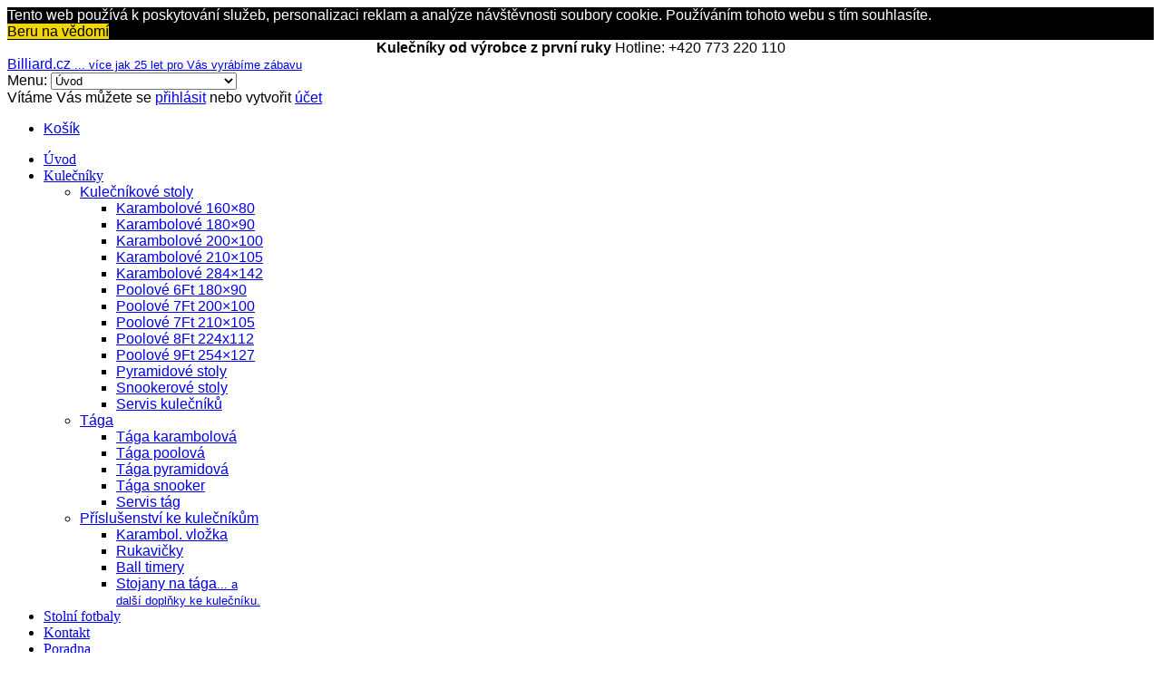

--- FILE ---
content_type: text/html; charset=utf-8
request_url: https://www.billiard.cz/elektronicke-sipky/letky
body_size: 13012
content:
<!DOCTYPE html>
<html lang="cs-cz" >
<head>
		        	<meta name="viewport" content="width=device-width, initial-scale=1, maximum-scale=2.0">
	      <meta http-equiv="content-type" content="text/html; charset=utf-8" />
  <meta name="keywords" content="šipky a příslušenství" />
  <meta name="title" content="Letky na šipky a doplňky" />
  <meta name="description" content="Popis ke kategorii letky na šipky a další příslušenství. Letky na šipky a příslušenství." />
  <meta name="generator" content="Joomla! - Open Source Content Management" />
  <title>Letky na šipky a doplňky</title>
  <link href="/elektronicke-sipky/letky" rel="canonical" />
  <link href="https://www.billiard.cz/templates/gk_instyle/images/favicon.ico" rel="shortcut icon" type="image/vnd.microsoft.icon" />
  <link rel="stylesheet" href="/components/com_virtuemart/assets/css/jquery.fancybox-1.3.4.css?vmver=9047" type="text/css" />
  <link rel="stylesheet" href="/cache/gk/29a36a7fa01003abb2dd54579f85c780.css.php" type="text/css" />
  <link rel="stylesheet" href="/media/com_acymailing/css/module_default.css?v=1483427305" type="text/css" />
  <link rel="stylesheet" href="/media/system/css/calendar-jos.css" type="text/css"  title="Zelená"  media="all" />
  <link rel="stylesheet" href="https://www.billiard.cz/modules/mod_cf_filtering/assets/style.css" type="text/css" />
  <style type="text/css">
.childcontent .gkcol { width: 245px; }body,
html, 
body button, 
body input, 
body select, 
body textarea,
.gkMenu > ul li div.childcontent li,
#gkBottom3 .box.bigtitle .header { font-family: Arial, Helvetica, sans-serif; }
#gkLogo.text,
.gkBanner > h2,
.box.bigtitle .header,
#gkMenuOverlayClose,
#gkMenuOverlayHeader,
.gkIsWrapper-gk_shop_and_buy .figcaption h3,
.product-price span.PricesalesPrice,
.gkTotal { font-family: 'Qwigley', Arial, sans-serif; }
#gkMainMenu,
h1,h2,h3,h4,h5,h6,
.gkMenu > ul li div.childcontent header,
.result-title,
.gkBanner > h2 > a > span,
.gkBanner > strong,
.box.bigtitle .header > small,
#gkMenuOverlayContent,
.gkIsWrapper-gk_shop_and_buy .figcaption p,
.gk-newsletter input[type="button"] { font-family: Georgia, "Times New Roman", Times, serif; }
.blank { font-family: Arial, Helvetica, sans-serif; }
@media screen and (max-width: 780px) {
	    	#k2Container .itemsContainer { width: 100%!important; } 
	    	.cols-2 .column-1,
	    	.cols-2 .column-2,
	    	.cols-3 .column-1,
	    	.cols-3 .column-2,
	    	.cols-3 .column-3,
	    	.demo-typo-col2,
	    	.demo-typo-col3,
	    	.demo-typo-col4 {width: 100%; }
	    	}#gkSidebar { width: 24.4%; }
#gkContentWrap { width: 75.6%; }
.gkPage { max-width: 1280px; }
#menu797 > div,
#menu797 > div > .childcontent-inner { width: 735px; }

  </style>
  <script src="/components/com_virtuemart/assets/js/jquery.min.js?vmver=9047" type="text/javascript"></script>
  <script src="/components/com_virtuemart/assets/js/jquery.noconflict.js?vmver=9047" type="text/javascript"></script>
  <script src="/components/com_virtuemart/assets/js/vmsite.js?vmver=9047" type="text/javascript"></script>
  <script src="/components/com_virtuemart/assets/js/fancybox/jquery.fancybox-1.3.4.pack.js?vmver=9047" type="text/javascript"></script>
  <script src="/components/com_virtuemart/assets/js/vmprices.js?vmver=9047" type="text/javascript"></script>
  <script src="/media/system/js/mootools-core.js" type="text/javascript"></script>
  <script src="/media/system/js/core.js" type="text/javascript"></script>
  <script src="/media/system/js/modal.js" type="text/javascript"></script>
  <script src="/media/system/js/mootools-more.js" type="text/javascript"></script>
  <script src="https://www.billiard.cz/templates/gk_instyle/js/gk.scripts.js" type="text/javascript"></script>
  <script src="https://www.billiard.cz/templates/gk_instyle/js/gk.menu.js" type="text/javascript"></script>
  <script src="/media/com_acymailing/js/acymailing_module.js?v=561" type="text/javascript" async="async"></script>
  <script src="/media/system/js/calendar.js" type="text/javascript"></script>
  <script src="/media/system/js/calendar-setup.js" type="text/javascript"></script>
  <script src="https://www.billiard.cz/modules/mod_cf_filtering/assets/general.js" type="text/javascript"></script>
  <script src="https://www.billiard.cz/media/system/js/modal.js" type="text/javascript"></script>
  <script src="https://www.billiard.cz/modules/mod_cf_filtering/assets/slider.js" type="text/javascript"></script>
  <script src="https://www.billiard.cz/modules/mod_cf_filtering/assets/drag_refactor.js" type="text/javascript"></script>
  <script type="text/javascript">
//<![CDATA[ 
vmSiteurl = 'https://www.billiard.cz/' ;
vmLang = "";
Virtuemart.addtocart_popup = '1' ; 
usefancy = true;
//]]>

		window.addEvent('domready', function() {

			SqueezeBox.initialize({});
			SqueezeBox.assign($$('a.modal'), {
				parse: 'rel'
			});
		});jQuery(document).ready(function () {
	jQuery('.orderlistcontainer').hover(
		function() { jQuery(this).find('.orderlist').stop().show()},
		function() { jQuery(this).find('.orderlist').stop().hide()}
	)
});
 $GKMenu = { height:true, width:true, duration: 250 };
$GK_TMPL_URL = "https://www.billiard.cz/templates/gk_instyle";

$GK_URL = "https://www.billiard.cz/";
function keepAlive() {	var myAjax = new Request({method: "get", url: "index.php"}).send();} window.addEvent("domready", function(){ keepAlive.periodical(3600000); });	if(typeof acymailing == 'undefined'){
					var acymailing = Array();
				}
				acymailing['NAMECAPTION'] = 'Jméno';
				acymailing['NAME_MISSING'] = 'Prosím, zadejte Vaše jméno.';
				acymailing['EMAILCAPTION'] = 'e-mail';
				acymailing['VALID_EMAIL'] = 'Prosím, vložte platnou e-mailovou adresu.';
				acymailing['ACCEPT_TERMS'] = 'Prosím přečtěte si pravidla';
				acymailing['CAPTCHA_MISSING'] = 'Prosím, opište bezpečnostní kód zobrazený v obrázku.';
				acymailing['NO_LIST_SELECTED'] = 'Prosím, vyberte seznamy, které chcete přihlásit k odběru';
		Calendar._DN = new Array ("neděle", "pondělí", "úterý", "středa", "čtvrtek", "pátek", "sobota", "neděle"); Calendar._SDN = new Array ("ne", "po", "út", "st", "čt", "pá", "so", "ne"); Calendar._FD = 0; Calendar._MN = new Array ("leden", "únor", "březen", "duben", "květen", "červen", "červenec", "srpen", "září", "říjen", "listopad", "prosinec"); Calendar._SMN = new Array ("led", "úno", "bře", "dub", "kvě", "čen", "čec", "srp", "zář", "říj", "lis", "pro"); Calendar._TT = {};Calendar._TT["INFO"] = "O kalendáři"; Calendar._TT["ABOUT"] =
 "DHTML Date/Time Selector\n" +
 "(c) dynarch.com 2002-2005 / Author: Mihai Bazon\n" +
"For latest version visit: http://www.dynarch.com/projects/calendar/\n" +
"Distributed under GNU LGPL.  See http://gnu.org/licenses/lgpl.html for details." +
"\n\n" +
"Výběr data\n" +
"- Pro výběr roku použijte tlačítka « a »\n" +
"- Pro výběr měsíce použijte tlačítka < a >\n" +
"- Pro rychlejší výběr podržte tlačítko myši na libovolném z výše uvedených tlačítek.";
Calendar._TT["ABOUT_TIME"] = "\n\n" +
"Time selection:\n" +
"- Click on any of the time parts to increase it\n" +
"- or Shift-click to decrease it\n" +
"- or click and drag for faster selection.";

		Calendar._TT["PREV_YEAR"] = "Klikněte pro přechod na předchozí rok. Klikněte a držte pro zobrazení seznamu roků."; Calendar._TT["PREV_MONTH"] = "Klikněte pro přechod na předcházející měsíc. Klikněte a držte pro zobrazení seznamu měsíců."; Calendar._TT["GO_TODAY"] = "Přejít na dnešek"; Calendar._TT["NEXT_MONTH"] = "Klikněte pro přechod na následující měsíc. Pro zobrazení měsíců klikněte a držte tlačítko myši."; Calendar._TT["NEXT_YEAR"] = "Klikněte pro přechod na následující rok. Klikněte a držte pro zobrazení seznamu roků."; Calendar._TT["SEL_DATE"] = "Zvolte datum."; Calendar._TT["DRAG_TO_MOVE"] = "Přetáhněte pro přesunutí"; Calendar._TT["PART_TODAY"] = "Dnes"; Calendar._TT["DAY_FIRST"] = "Zobrazit %s prvních"; Calendar._TT["WEEKEND"] = "0,6"; Calendar._TT["CLOSE"] = "Zavřít"; Calendar._TT["TODAY"] = "Dnes"; Calendar._TT["TIME_PART"] = "Proveďte (Shift-)klik nebo přetáhněte pro změnu hodnoty."; Calendar._TT["DEF_DATE_FORMAT"] = "%Y-%m-%d"; Calendar._TT["TT_DATE_FORMAT"] = "%a, %b %e"; Calendar._TT["WK"] = "wk"; Calendar._TT["TIME"] = "Čas:";
		if(typeof customFiltersProp=="undefined")customFiltersProp=new Array();
		customFiltersProp[710]={base_url:'https://www.billiard.cz/',Itemid:'1354',component_base_url:'/index.php?option=com_customfilters&amp;view=products&amp;Itemid=1354',cf_direction:'ltr',results_trigger:'sel',results_wrapper:'bd_results',loadModule:'1',parent_link:'0',mod_type:'filtering',use_ajax_spinner:'0',use_results_ajax_spinner:'0',results_loading_mode:'ajax',category_flt_parent_link:'0'};window.addEvent('domready',function(){customFilters.keyword_search_clear_filters_on_new_search=1; customFilters.assignEvents(710);customFilters.addEventTree(710);customFilters.createToggle('virtuemart_manufacturer_id_710','hide');});
  </script>
  <script type="text/javascript">
    (function() {
      var strings = {"MOD_CF_FILTERING_INVALID_CHARACTER":"Chybn\u00fd vstup. Pros\u00edm pou\u017eijte pouze \u010d\u00edseln\u00e9 hodnoty.","MOD_CF_FILTERING_PRICE_MIN_PRICE_CANNOT_EXCEED_MAX_PRICE":"MOD_CF_FILTERING_PRICE_MIN_PRICE_CANNOT_EXCEED_MAX_PRICE","MOD_CF_FILTERING_MIN_CHARACTERS_LIMIT":"Please enter at least 2 characters"};
      if (typeof Joomla == 'undefined') {
        Joomla = {};
        Joomla.JText = strings;
      }
      else {
        Joomla.JText.load(strings);
      }
    })();
  </script>
  <link rel="apple-touch-icon" href="https://www.billiard.cz/templates/gk_instyle/images/touch-device.png">
  <link rel="apple-touch-icon-precompose" href="https://www.billiard.cz/templates/gk_instyle/images/touch-device.png">

    <link rel="stylesheet" href="https://www.billiard.cz/templates/gk_instyle/css/small.desktop.css" media="(max-width: 1280px)" />
<link rel="stylesheet" href="https://www.billiard.cz/templates/gk_instyle/css/tablet.css" media="(max-width: 1040px)" />
<link rel="stylesheet" href="https://www.billiard.cz/templates/gk_instyle/css/small.tablet.css" media="(max-width: 800px)" />
<link rel="stylesheet" href="https://www.billiard.cz/templates/gk_instyle/css/mobile.css" media="(max-width: 600px)" />

<!--[if IE 9]>
<link rel="stylesheet" href="https://www.billiard.cz/templates/gk_instyle/css/ie/ie9.css" type="text/css" />
<![endif]-->

<!--[if IE 8]>
<link rel="stylesheet" href="https://www.billiard.cz/templates/gk_instyle/css/ie/ie8.css" type="text/css" />
<![endif]-->

<!--[if lte IE 7]>
<link rel="stylesheet" href="https://www.billiard.cz/templates/gk_instyle/css/ie/ie7.css" type="text/css" />
<![endif]-->

<!--[if lte IE 9]>
<script type="text/javascript" src="https://www.billiard.cz/templates/gk_instyle/js/ie.js"></script>
<![endif]-->

<!--[if (gte IE 6)&(lte IE 8)]>
<script type="text/javascript" src="https://www.billiard.cz/templates/gk_instyle/js/respond.js"></script>
<script type="text/javascript" src="https://www.billiard.cz/templates/gk_instyle/js/selectivizr.js"></script>
<script type="text/javascript" src="http://html5shim.googlecode.com/svn/trunk/html5.js"></script>
<![endif]-->	 
<link rel="stylesheet" type="text/css" href="/templates/gk_instyle/css/cc.css" />
<script src="//cdnjs.cloudflare.com/ajax/libs/cookieconsent2/3.0.3/cookieconsent.min.js"></script>
<script>
window.addEventListener("load", function(){
window.cookieconsent.initialise({
  "palette": {
    "popup": {
      "background": "#000"
    },
    "button": {
      "background": "#f1d600", 
      "margin-right": "500px"
    }
  },
  "showLink": false,
  "position": "top",
  "static": true,
  "content": {
    "message": "Tento web používá k poskytování služeb, personalizaci reklam a analýze návštěvnosti soubory cookie. Používáním tohoto webu s tím souhlasíte.",
    "dismiss": "Beru na vědomí"
  }
})});
</script>
 
<script type="text/javascript">
  (function(i,s,o,g,r,a,m){i['GoogleAnalyticsObject']=r;i[r]=i[r]||function(){
  (i[r].q=i[r].q||[]).push(arguments)},i[r].l=1*new Date();a=s.createElement(o),
  m=s.getElementsByTagName(o)[0];a.async=1;a.src=g;m.parentNode.insertBefore(a,m)
  })(window,document,'script','//www.google-analytics.com/analytics.js','ga');

  ga('create', 'UA-55237357-1', 'auto');
  ga('send', 'pageview');

</script>
</head>
<body data-tablet-width="1040" data-mobile-width="600">	
		
		<div id="gkTopBar">
		<div class="gkPage">
			

<div class="custom "  >

	<div class="gk-social"><a href="#"><em class="fa fa-google-plus"></em></a> <a rel="nofollow" href="https://www.facebook.com/billiard.cz"><em class="fa fa-facebook"></em></a></div>
<div align="center"><strong>Kulečníky od výrobce z první ruky</strong> Hotline: +420 773 220 110</div>
<!--<span class="gk-promo">&nbsp;Extra nabídka <strong>20% sleva</strong> na Váš nákup - Kód: <strong>12/2014</strong></span>-->	
</div>

		</div>
	</div>
		
		
    <header id="gkHeader">
    	<div>
	    	<div class="gkPage" id="gkHeaderNav">                    	
			    
          <a href="https://www.billiard.cz/" id="gkLogo" class="text">
		<span>Billiard.cz</span>
        <small class="gkLogoSlogan">... více jak 25 let pro Vás vyrábíme zábavu</small>
     </a>
     			   
			   			   <div id="gkMobileMenu" class="gkPage"> <i id="mobile-menu-toggler" class="fa fa-bars"></i>
			       <label for="mobileMenu">Menu: </label>
			       <select name="mobileMenu" onChange="window.location.href=this.value;">
			           <option selected="selected"  value="https://www.billiard.cz/">Úvod</option><option  value="#">Kulečníky</option><option  value="/kulecniky">&mdash; Kulečníkové stoly</option><option  value="/kulecniky/karambol-160-80">&mdash;&mdash; Karambolové 160×80</option><option  value="/kulecniky/karambol-180-90">&mdash;&mdash; Karambolové 180×90</option><option  value="/kulecniky/karambol-200-100">&mdash;&mdash; Karambolové 200×100</option><option  value="/kulecniky/karambol-210-105">&mdash;&mdash; Karambolové 210×105</option><option  value="/kulecniky/karambol-284-142">&mdash;&mdash; Karambolové 284×142</option><option  value="/kulecniky/poolove-5ft">&mdash;&mdash; Poolové 5Ft 160×80</option><option  value="/kulecniky/poolove-6ft">&mdash;&mdash; Poolové 6Ft 180×90</option><option  value="/kulecniky/poolove-7ft-200-100">&mdash;&mdash; Poolové 7Ft 200×100</option><option  value="/kulecniky/poolove-7ft-210-105">&mdash;&mdash; Poolové 7Ft 210×105</option><option  value="/kulecniky/poolove-8ft">&mdash;&mdash; Poolové 8Ft 224x112</option><option  value="/kulecniky/poolove-9ft">&mdash;&mdash; Poolové 9Ft 254×127</option><option  value="/kulecniky/pyramidove-stoly">&mdash;&mdash; Pyramidové stoly</option><option  value="/kulecniky/snookerove-stoly">&mdash;&mdash; Snookerové stoly</option><option  value="/servis-kulecniku">&mdash;&mdash; Servis kulečníků</option><option  value="/taga">&mdash; Tága</option><option  value="/taga/taga-karambolova">&mdash;&mdash; Tága karambolová</option><option  value="/taga/taga-poolova">&mdash;&mdash; Tága poolová</option><option  value="/taga/taga-pyramidova">&mdash;&mdash; Tága pyramidová</option><option  value="/taga/taga-snooker">&mdash;&mdash; Tága snooker</option><option  value="/servis-tag">&mdash;&mdash; Servis tág</option><option  value="/prislusenstvi-ke-kulecnikum">&mdash; Příslušenství ke kulečníkům</option><option  value="/prislusenstvi-ke-kulecnikum/karambol-vlozka">&mdash;&mdash; Karambol. vložka</option><option  value="/prislusenstvi-ke-kulecnikum/rukavicky">&mdash;&mdash; Rukavičky</option><option  value="/prislusenstvi-ke-kulecnikum/ball-timery">&mdash;&mdash; Ball timery</option><option  value="/prislusenstvi-ke-kulecnikum/stojany-na-taga">&mdash;&mdash; Stojany na tága</option><option  value="/stolni-fotbaly">Stolní fotbaly</option><option  value="/kontakty">Kontakt</option><option  value="/poradna/caste-dotazy/nez-si-kulecnik-poridite">Poradna</option>			       </select>
			   </div>
			   			   
			   <div id="gkTopNav">
				   				   <div id="gkUserArea">
					   	Vítáme  
					   						   		Vás					   	
						 můžete se 
					    					    	<a rel="nofollow" href="/index.php?option=com_users&amp;view=login" id="gkLogin">přihlásit</a>
					    					    
					    					    	 nebo vytvořit 					    	<a rel="nofollow" href="/index.php?option=com_users&amp;view=registration">účet</a>
					    				    </div>
				    				    
				    				    <div id="gkTopMenu">
				    	
<ul class="menu">
<li class="item-499 gk-cart"><a href="/index.php?option=com_virtuemart&amp;view=cart&amp;Itemid=499" >Košík</a></li></ul>

				    </div>
				                     </div>
                 
                                  <div id="gkMainMenu" class="gkPage gkMenuClassic">
                         <nav id="gkExtraMenu" class="gkMenu">
<ul class="gkmenu level0"><li  class="first active"><a href="https://www.billiard.cz/"  class=" first active" id="menu640" title=" Home Menu Item" >Úvod</a></li><li  class="haschild"><a href="#"  class=" haschild" id="menu797"  >Kulečníky</a><div class="childcontent">
<div class="childcontent-inner">
<div class="gkcol gkcol4  first"><ul class="gkmenu level1"><li  class="first group"><div class="group"><div class="header"><a href="/kulecniky"  class=" first group" id="menu812"  >Kulečníkové stoly</a></div><div class="gk-group-content"><ul class="gkmenu level1"><li  class="first"><a href="/kulecniky/karambol-160-80"  class=" first" id="menu817"  >Karambolové 160×80</a></li><li ><a href="/kulecniky/karambol-180-90"  id="menu818"  >Karambolové 180×90</a></li><li ><a href="/kulecniky/karambol-200-100"  id="menu825"  >Karambolové 200×100</a></li><li ><a href="/kulecniky/karambol-210-105"  id="menu827"  >Karambolové 210×105</a></li><li ><a href="/kulecniky/karambol-284-142"  id="menu800"  >Karambolové 284×142</a></li><li ><a href="/kulecniky/poolove-6ft"  id="menu820"  >Poolové 6Ft 180×90</a></li><li ><a href="/kulecniky/poolove-7ft-200-100"  id="menu821"  >Poolové 7Ft 200×100</a></li><li ><a href="/kulecniky/poolove-7ft-210-105"  id="menu822"  >Poolové 7Ft 210×105</a></li><li ><a href="/kulecniky/poolove-8ft"  id="menu823"  >Poolové 8Ft 224x112</a></li><li ><a href="/kulecniky/poolove-9ft"  id="menu824"  >Poolové 9Ft 254×127</a></li><li ><a href="/kulecniky/pyramidove-stoly"  id="menu844"  >Pyramidové stoly</a></li><li ><a href="/kulecniky/snookerove-stoly"  id="menu837"  >Snookerové stoly</a></li><li  class="last"><a href="/servis-kulecniku"  class=" last" id="menu1353"  >Servis kulečníků</a></li></ul></div></div></li></ul></div><div class="gkcol gkcol4 "><ul class="gkmenu level1"><li  class="first group"><div class="group"><div class="header"><a href="/taga"  class=" first group" id="menu815"  >Tága</a></div><div class="gk-group-content"><ul class="gkmenu level1"><li  class="first"><a href="/taga/taga-karambolova"  class=" first" id="menu830"  >Tága karambolová</a></li><li ><a href="/taga/taga-poolova"  id="menu833"  >Tága poolová</a></li><li ><a href="/taga/taga-pyramidova"  id="menu843"  >Tága pyramidová</a></li><li ><a href="/taga/taga-snooker"  id="menu826"  >Tága snooker</a></li><li  class="last"><a href="/servis-tag"  class=" last" id="menu1355"  >Servis tág</a></li></ul></div></div></li></ul></div><div class="gkcol gkcol4  last"><ul class="gkmenu level1"><li  class="first group"><div class="group"><div class="header"><a href="/prislusenstvi-ke-kulecnikum"  class=" first group" id="menu846"  >Příslušenství ke kulečníkům</a></div><div class="gk-group-content"><ul class="gkmenu level1"><li  class="first"><a href="/prislusenstvi-ke-kulecnikum/karambol-vlozka"  class=" first" id="menu850"  >Karambol. vložka</a></li><li ><a href="/prislusenstvi-ke-kulecnikum/rukavicky"  id="menu851"  >Rukavičky</a></li><li ><a href="/prislusenstvi-ke-kulecnikum/ball-timery"  id="menu852"  >Ball timery</a></li><li  class="last"><a href="/prislusenstvi-ke-kulecnikum/stojany-na-taga"  class=" last" id="menu853"  >Stojany na tága<small>... a další doplňky ke kulečníku.</small></a></li></ul></div></div></li></ul></div>
</div>
</div></li><li ><a href="/stolni-fotbaly"  id="menu855" title="Branky, hráči na stolní fotbal" >Stolní fotbaly</a></li><li ><a href="/kontakty"  id="menu879"  >Kontakt</a></li><li  class="last"><a href="/poradna/caste-dotazy/nez-si-kulecnik-poridite"  class=" last" id="menu1044"  >Poradna</a></li></ul>
</nav>                 </div>
                 	    	</div>
    	</div>
    </header>

	<div id="gkPageContent">
    	<div class="gkPage">
	    	<section id="gkContent">					
				<div id="gkContentWrap" class="gkSidebarLeft">
										
										
										
										<section id="gkMainbodyTop">
						<div class="box "><div class="content">	<div id="cf_wrapp_all_710" class="cf_wrapp_all">
	<div id="cf_ajax_loader_710"></div>
<form method="get" action="/index.php?option=com_customfilters&amp;view=products&amp;Itemid=1354" class="cf_form" id="cf_form_710">
	 
	<div class="cf_flt_wrapper  cf_flt_wrapper_id_710 cf_flt_wrapper_ltr" id="cf_flt_wrapper_virtuemart_manufacturer_id_710" role="presentation">
	
	        		<div class="cf_flt_header" id="cfhead_virtuemart_manufacturer_id_710" role="tab">
			<div class="headexpand headexpand_hide"	id="headexpand_virtuemart_manufacturer_id_710"></div>
				<span class="cf_flt_header_text">Výrobci</span>
		</div>		
		
				
				<div class="cf_wrapper_inner" id="cf_wrapper_inner_virtuemart_manufacturer_id_710" role="tabpanel">
			<ul class="cf_filters_list" id="cf_list_virtuemart_manufacturer_id_710"><li >
										 <label class="" for="virtuemart_manufacturer_id_710_elid11"><input  type="checkbox" name="virtuemart_manufacturer_id[]" class="cf_flt" id="virtuemart_manufacturer_id_710_elid11" value="11" /><a href="/index.php?virtuemart_category_id[0]=80&amp;virtuemart_manufacturer_id[0]=11&amp;Itemid=1354&amp;option=com_customfilters&amp;view=products" class="cf_option" rel="nofollow" data-module-id="710" id="virtuemart_manufacturer_id_710_elid11_a" style="">Harrows</a></label><span class="cf_flt_counter">(3)</span></li></ul>		</div>
	</div>
		<a class="cf_resetAll_link" rel="nofollow" data-module-id="710" href="/index.php?option=com_customfilters&amp;view=products&amp;Itemid=1354&amp;virtuemart_category_id=80">
		<span class="cf_resetAll_label">Resetovat vše</span>
	</a>
						
						<input type="hidden" name="virtuemart_category_id[0]" value="80"/>
					 	<input name="q" type="hidden" value=""/>
		 		
		
</form>
	</div>
	</div></div>
					</section>
						
					
					<section id="gkMainbody">
						<br />
<b>Deprecated</b>:  Non-static method JSite::getMenu() should not be called statically, assuming $this from incompatible context in <b>/domains1/gh43116300/public/www_root/templates/gk_instyle/lib/framework/helper.layout.php</b> on line <b>164</b><br />
<br />
<b>Deprecated</b>:  Non-static method JApplication::getMenu() should not be called statically, assuming $this from incompatible context in <b>/domains1/gh43116300/public/www_root/includes/application.php</b> on line <b>536</b><br />
							
			<div id="bd_results">
			<div id="cf_res_ajax_loader"></div><div class="category_description">
	<h1>Letky na šipky a příslušenství</h1>
<p>Náhradní letky a příslušenství na šipky.</p></div></div>
											</section>
					
									</div>
				
								<aside id="gkSidebar">
					<div>
						<div class="box  ajax_srch"><div class="content"> 
	<script type="text/javascript">
          var search_timer = new Array(); 
		  var search_has_focus = new Array(); 
		  var op_active_el = null;
		  var op_active_row = null;
          var op_active_row_n = parseInt("0");
		  var op_last_request = ""; 
          var op_process_cmd = "href"; 
		  var op_controller = ""; 
		  var op_lastquery = "";
		  var op_maxrows = 39; 
		  var op_lastinputid = "vm_ajax_search_search_str2703";
		  var op_currentlang = "cs";
		  var op_lastmyid = "703"; 
		  var op_ajaxurl = "https://www.billiard.cz/modules/mod_genius_vm_ajax_search_revamped/ajax/index.php";
		  var op_savedtext = new Array(); 
	</script>
  <script type="text/javascript" src="https://www.billiard.cz/modules/mod_genius_vm_ajax_search_revamped/js/jquery.prettyPhoto.js"></script>
	<link rel="stylesheet" type="text/css" href="https://www.billiard.cz/modules/mod_genius_vm_ajax_search_revamped/css/genius_vm_ajax_search_revamped.css" media="all" />
	<script type="text/javascript" src="https://www.billiard.cz/modules/mod_genius_vm_ajax_search_revamped/js/vmajaxsearch.js"></script>
 
	<script type="text/javascript">
  /* <![CDATA[ */
  // global variable for js
  
   
   search_timer[703] = null; 
   search_has_focus[703] = false; 
   //document.addEvent('onkeypress', function(e) { handleArrowKeys(e); });
 
   window.addEvent('domready', function() {
     document.onkeydown = function(event) { return handleArrowKeys(event); };
     //jQuery(document).keydown(function(event) { handleArrowKeys(event); }); 
     // document.onkeypress = function(e) { handleArrowKeys(e); };
     if (document.body != null)
	 {
	   var div = document.createElement('div'); 
	   div.setAttribute('id', "vm_ajax_search_results2703"); 
	   div.setAttribute('class', "res_a_s"); 
	   div.setAttribute('style', "width:200px;margin-left: 0px!important;");
	   document.body.appendChild(div);
	 }
     //document.body.innerHTML += '<div class="searchwrapper"><div class="res_a_s" id="vm_ajax_search_results2703" style="z-index: 999; width: 200px;">&nbsp;</div></div>';
   });
   /* ]]> */
   
   </script>
  <style type="text/css">
 #vm_ajax_search_results2703 {margin-left:px;margin-top:px;}
</style>
<script type="text/javascript">
    function doXSubmit(f, t_id)
    {
        valx = jQuery("#vm_ajax_search_search_str2"+t_id).val();
        //console.log("/index.php?option=com_search?searchword="+valx+"&ordering=alpha&searchphrase=any&limit=1000&areas[0]=virtuemart");
        //document.location = "/index.php?option=com_search?searchword="+valx+"&ordering=alpha&searchphrase=any&limit=1000&areas[0]=virtuemart";
        console.log("#");
        document.location = "#";

    }

</script>


<div class="master-genius-search-wrapper">
<form name="pp_search703" id="pp_search2.703" action="/list-all-products?limitstart=0" method="get">
<div class="vmlpsearch ajax_srch" style="min-height: 40px;">
<div id="results_re_2703">

</div>
	<div class="vm_ajax_search_pretext"></div>

		 <div class="aj_label_wrapper">

<div class="search">
	 <input placeholder="Hledat v shopu..." class="inputbox" maxlength="30" size="30" id="vm_ajax_search_search_str2703" name="keyword" type="text" value="" autocomplete="off" onblur="javascript: return search_setText('', this, '703');" onfocus="javascript: aj_inputclear(this, '40', 'cs', '703', 'https://www.billiard.cz/modules/mod_genius_vm_ajax_search_revamped/ajax/index.php');" onkeyup="javascript:search_vm_ajax_live(this, '40', 'cs', '703', 'https://www.billiard.cz/modules/mod_genius_vm_ajax_search_revamped/ajax/index.php'); "/>
</div>

	 <input type="hidden" id="saved_vm_ajax_search_search_str2703" value="Vyhledat" />
	 <label for="vm_ajax_search_search_str2703" id="label_vm_ajax_search_search_str2703" style="display:none;">
	 </label>
	 		<input type="hidden" name="option" value="com_virtuemart" />
		<input type="hidden" name="page" value="shop.browse" />
		<input type="hidden" name="search" value="true" />
		<input type="hidden" name="view" value="category" />
		<input type="hidden" name="limitstart" value="0" />
		
	
	<div class="button_ajax_search"></div>	    </div>
</div>
</form>

</div></div></div><div class="box "><div class="content">

<div class="custom "  >

	<div align="center"><a href="//www.zbozi.cz/obchod/124804/" target="_blank" rel="nofollow" title="Hodnocení obchodu na Zboží.cz"><img src="//d25-a.sdn.szn.cz/d_25/d_15080601/img/33/145x41_fNPng8.png" alt="Hodnocení obchodu na Zboží.cz" width="145" height="41" /></a></div>	
</div>
</div></div><div class="box light"><h3 class="header">Kulečníky a další hry</h3><div class="content">
<ul class="VMmenu" id="VMmenu14_07474" >

<li class="VmClose">
	<div >
		<a href="/servis-kulecniku" >Servis kulečníků</a>	</div>
</li>

<li class="VmClose">
	<div >
		<a href="/bazar" >Bazar</a>	</div>
</li>

<li class="VmClose">
	<div >
		<a href="/servis-tag" >Servis tág</a>	</div>
</li>

<li class="VmClose">
	<div >
		<a href="/bridlice" >Břidlice</a>	</div>
</li>

<li class="VmClose">
	<div >
		<a href="/kulecniky" >Kulečníky</a>			<span class="VmArrowdown"> </span>
				</div>
</li>

<li class="VmClose">
	<div >
		<a href="/taga" >Tága</a>			<span class="VmArrowdown"> </span>
				</div>
</li>

<li class="VmClose">
	<div >
		<a href="/kulecnikove-koule" >Kulečníkové koule</a>	</div>
</li>

<li class="VmClose">
	<div >
		<a href="/prislusenstvi-ke-kulecnikum" >Příslušenství ke kulečníkům</a>			<span class="VmArrowdown"> </span>
				</div>
</li>

<li class="VmClose">
	<div >
		<a href="/poker" >Poker</a>			<span class="VmArrowdown"> </span>
				</div>
</li>

<li class="VmClose">
	<div >
		<a href="/rulety-a-sachove-stoly" >Rulety a šachové stoly</a>	</div>
</li>

<li class="VmClose">
	<div >
		<a href="/ping-pong" >Ping Pong</a>	</div>
</li>

<li class="VmClose">
	<div >
		<a href="/stolni-fotbaly" >Stolní fotbaly</a>	</div>
</li>

<li class="VmOpen">
	<div >
		<a href="/elektronicke-sipky" >Elektronické šipky</a>			<span class="VmArrowdown"> </span>
				</div>
	<ul class="menu">
	
			<li>
				<div ><a href="/elektronicke-sipky/sipkove-terce" >Šipkové terče</a></div>
			</li>
			
			<li>
				<div ><a href="/elektronicke-sipky/sady-sipek" >Sady šipek</a></div>
			</li>
			
			<li>
				<div ><a href="/elektronicke-sipky/hroty" >Hroty</a></div>
			</li>
			
			<li>
				<div ><a href="/elektronicke-sipky/letky" >Letky</a></div>
			</li>
			
			<li>
				<div ><a href="/elektronicke-sipky/prislusenstvi" >Příslušenství</a></div>
			</li>
			
			<li>
				<div ><a href="/pouzdra-na-sipky" >Pouzdra na šipky</a></div>
			</li>
			
			<li>
				<div ><a href="/elektronicke-sipky/nasadky" >Násadky</a></div>
			</li>
				</ul>
	</li>

<li class="VmClose">
	<div >
		<a href="/zrusene-polozky" >Zrušené položky</a>	</div>
</li>
</ul>
</div></div><div class="box light"><h3 class="header">Doplňky na kulečník</h3><div class="content">
<ul class="VMmenu" id="VMmenu14_08879" >

<li class="VmClose">
	<div >
		<a href="/prislusenstvi-ke-kulecnikum/darky-a-reklamni-predmety" >Dárky a reklamní předměty</a>	</div>
</li>

<li class="VmClose">
	<div >
		<a href="/prislusenstvi-ke-kulecnikum/karambol-vlozka" >Karambol. vložka</a>	</div>
</li>

<li class="VmClose">
	<div >
		<a href="/prislusenstvi-ke-kulecnikum/rukavicky" >Rukavičky</a>	</div>
</li>

<li class="VmClose">
	<div >
		<a href="/prislusenstvi-ke-kulecnikum/ball-timery" >Ball timery</a>	</div>
</li>

<li class="VmClose">
	<div >
		<a href="/prislusenstvi-ke-kulecnikum/kryci-desky" >Krycí desky</a>	</div>
</li>

<li class="VmClose">
	<div >
		<a href="/prislusenstvi-ke-kulecnikum/lampy-nad-stoly" >Lampy nad stoly</a>	</div>
</li>

<li class="VmClose">
	<div >
		<a href="/prislusenstvi-ke-kulecnikum/doplnky-a-vyroba-kulecniku" >Doplňky a výroba kulečníků</a>	</div>
</li>

<li class="VmClose">
	<div >
		<a href="/prislusenstvi-ke-kulecnikum/kridy" >Křídy</a>	</div>
</li>

<li class="VmClose">
	<div >
		<a href="/prislusenstvi-ke-kulecnikum/stojany-na-taga" >Stojany na tága</a>	</div>
</li>

<li class="VmClose">
	<div >
		<a href="/prislusenstvi-ke-kulecnikum/kulecnikove-sukno" >Kulečníkové sukno</a>	</div>
</li>

<li class="VmClose">
	<div >
		<a href="/prislusenstvi-ke-kulecnikum/kulecnikove-zamky" >Kulečníkové zámky</a>	</div>
</li>
</ul>
</div></div><div class="box  clear">


	<p><img src="/images/banners/stefano-pelinga-doporucuje-quotidie.jpg" alt="Naše kulečníky doporučuje Stefano Pelinga - mistr TrickShotů" width="250px" height="381px" /></p>	
</div><div class="box  VMmenu "><h3 class="header">Top 9 mezi výrobci</h3><div class="content">

<div class="custom  VMmenu "  >

	<div class="vmheader">Vybrali jsme top 9 kvalitních výrobců</div>
<div class="vmmanufacturerlight">
<div style="float: left;">
<div>McDermott (USA)</div>
</div>
</div>
<div style="clear: both;">
<div style="float: left;">
<div>Euroslate (Itálie)</div>
</div>
</div>
<div style="clear: both;">
<div style="float: left;">
<div>Fury (USA)</div>
</div>
</div>
<div style="clear: both;">
<div style="float: left;">
<div>Aramith (Belgie)</div>
</div>
</div>
<div style="clear: both;">
<div style="float: left;">
<div>Joba (Holandsko)</div>
</div>
</div>
<div style="clear: both;">
<div style="float: left;">
<div>Gambler (Německo)</div>
</div>
</div>
<div style="clear: both;">
<div style="float: left;">
<div>Conori (Anglie)</div>
</div>
</div>
<div style="clear: both;">
<div style="float: left;">
<div>Quotidie (ČR)</div>
</div>
</div>
<div style="clear: both;">
<div style="float: left;">
<div>Roberto Sport (Itálie)</div>
</div>
</div>
<div style="clear: both;"> </div>
<div class="vmfooterlight">Více jak 3500 produktů od 37 výrobců z celého světa.</div>	
</div>
</div></div>
					</div>
				</aside>
					    	</section>
		</div>
	</div>
	
	    
        
        <section id="gkBottom3">
    	<div class="gkCols6 gkNoMargin gkPage">
    		<div class="box double gkmod-2"><div class="content">

<div class="custom double"  >

	<div class="gkCols" data-cols="5">
<div><span class="header">Divize</span>
<ul>
<li><a href="/kulecniky">Kulečníky</a></li>
<li><a href="/poker">Pokerové zboží</a></li>
<li><a href="/elektronicke-sipky">Šipky</a></li>
<li><a href="/stolni-fotbaly">Fotbálky</a></li>
<li><a href="/zabavni-nevyherni-automaty">Zábavní automaty</a></li>
</ul>
</div>
<div><span class="header">O billiard.cz</span>
<ul>
<li><a href="#">Kariera</a></li>
<li><a href="/o-nas">O nás</a></li>
<li><a href="#">Rozvoj</a></li>
<li><a href="#">Napsali o nás</a></li>
<li><a href="/o-nas">Vedení společnosti</a></li>
</ul>
</div>
<div><span class="header">Pomoc</span>
<ul>
<li>Zákaznický servis</li>
<li><a href="#">Můj billiard.cz</a></li>
<li>Chytré vyhledávání</li>
<li><a href="#">Zásady ochrany osobních údajů</a></li>
<li><a href="/clanky/caste-dotazy">FAQ</a></li>
</ul>
</div>
<div><span class="header">Sledujte nás</span>
<ul>
<li>Newsletter</li>
<li><a href="https://www.facebook.com/billiard.cz" rel="nofollow">Facebook</a></li>
<li><a href="#">Twitter</a></li>
<li><a href="#">YouTube</a></li>
<li><a href="#">Google+</a></li>
</ul>
</div>
<div><span class="header">Optimalizováno</span>
<ul>
<li>iPhone App</li>
<li>Android App</li>
<li>Tablety</li>
<li>Desktop</li>
</ul>
</div>
</div>	
</div>
</div></div><div class="box  gkmod-2"><h3 class="header">Přihlásit k odběru NEWSLETTERu</h3><div class="content"><div class="acymailing_module" id="acymailing_module_formAcymailing79701">
	<div class="acymailing_fulldiv" id="acymailing_fulldiv_formAcymailing79701"  >
		<form id="formAcymailing79701" action="/kosik" onsubmit="return submitacymailingform('optin','formAcymailing79701', 0)" method="post" name="formAcymailing79701"  >
		<div class="acymailing_module_form" >
						<table class="acymailing_form">
				<tr>
												<td class="acyfield_name acy_requiredField">
								<input id="user_name_formAcymailing79701"  onfocus="if(this.value == 'Jméno') this.value = '';" onblur="if(this.value=='') this.value='Jméno';" class="inputbox" type="text" name="user[name]" style="width:80%" value="Jméno" title="Jméno"/>
							</td> </tr><tr>							<td class="acyfield_email acy_requiredField">
								<input id="user_email_formAcymailing79701"  onfocus="if(this.value == 'e-mail') this.value = '';" onblur="if(this.value=='') this.value='e-mail';" class="inputbox" type="text" name="user[email]" style="width:80%" value="e-mail" title="e-mail"/>
							</td> </tr><tr>
					
					<td  class="acysubbuttons">
												<input class="button subbutton btn btn-primary" type="submit" value="Přihlásit" name="Submit" onclick="try{ return submitacymailingform('optin','formAcymailing79701', 0); }catch(err){alert('The form could not be submitted '+err);return false;}"/>
											</td>
				</tr>
			</table>
						<input type="hidden" name="ajax" value="0" />
			<input type="hidden" name="acy_source" value="module_704" />
			<input type="hidden" name="ctrl" value="sub"/>
			<input type="hidden" name="task" value="notask"/>
			<input type="hidden" name="redirect" value="https%3A%2F%2Fwww.billiard.cz%2Felektronicke-sipky%2Fletky"/>
			<input type="hidden" name="redirectunsub" value="https%3A%2F%2Fwww.billiard.cz%2Felektronicke-sipky%2Fletky"/>
			<input type="hidden" name="option" value="com_acymailing"/>
						<input type="hidden" name="hiddenlists" value="3,2,1"/>
			<input type="hidden" name="acyformname" value="formAcymailing79701" />
									</div>
		</form>
	</div>
	</div>
</div></div>
    	</div>
    </section>
        
        
    
<footer id="gkFooter">
	<div class="gkPage">
				<div id="gkFooterNav">
			
<ul class="menu">
<li class="item-614"><a href="#" >Ochrana osobních údajů</a></li><li class="item-615"><a href="/vendors/quotidie-s-r-o/tos" >Obchodní podmínky</a></li><li class="item-468"><a href="#" >Přístupnost</a></li><li class="item-1200"><a href="/sponzorujeme/nezarazeno/bridlice" >Sponzorujeme</a></li><li class="item-612"><a href="/o-nas" >O nás</a></li></ul>



    <div class="mod_smartsupp">
    <!-- Smartsupp Live Chat script --><script type="text/javascript">var _smartsupp = _smartsupp || {};_smartsupp.key = '35c95abec513c8f4ae977f9d8639871b2cdd8468';_smartsupp.cookieDomain = '.www.billiard.cz/';window.smartsupp||(function(d) {var s,c,o=smartsupp=function(){o._.push(arguments)};o._=[];s=d.getElementsByTagName('script')[0];c=d.createElement('script');c.type='text/javascript';c.charset='utf-8';c.async=true;c.src='//www.smartsuppchat.com/loader.js?';s.parentNode.insertBefore(c,s);})(document);smartsupp('name', '');smartsupp('email', '');_smartsupp.cookieDomain = '.billiard.cz';</script>	
    </div>
    
		</div>
				
		        <p id="gkCopyrights">Copyright &copy; 1996 - 2026 <a href="https://www.billiard.cz">Billiard.cz</a></p>
				
				
			</div>
</footer>   	
<gavern:social>
<div id="gkfb-root"></div>
<script type="text/javascript">

//<![CDATA[
   	window.fbAsyncInit = function() {
		FB.init({ appId: '171342606239806', 
			status: true, 
			cookie: true,
			xfbml: true,
			oauth: true
		});
   		    
	  		  	function updateButton(response) {
	    	var button = document.getElementById('fb-auth');
		
			if(button) {   
			    if (response.authResponse) {
			    // user is already logged in and connected
			    button.onclick = function() {
			        if(document.id('login-form')){
			            document.id('modlgn-username').set('value','Facebook');
			            document.id('modlgn-passwd').set('value','Facebook');
			            document.id('login-form').submit();
			        } else if(document.id('com-login-form')) {
			           document.id('username').set('value','Facebook');
			           document.id('password').set('value','Facebook');
			           document.id('com-login-form').submit();
			        }
			    }
			} else {
			    //user is not connected to your app or logged out
			    button.onclick = function() {
			        FB.login(function(response) {
			           if (response.authResponse) {
			              if(document.id('login-form')){
			                document.id('modlgn-username').set('value','Facebook');
			                document.id('modlgn-passwd').set('value','Facebook');
			                document.id('login-form').submit();
			              } else if(document.id('com-login-form')) {
			                 document.id('username').set('value','Facebook');
			                 document.id('password').set('value','Facebook');
			                 document.id('com-login-form').submit();
			              }
			          } else {
			            //user cancelled login or did not grant authorization
			          }
			        }, {scope:'email'});   
			    }
	    	}
	    }
	  }
	  // run once with current status and whenever the status changes
	  FB.getLoginStatus(updateButton);
	  FB.Event.subscribe('auth.statusChange', updateButton);	
	  	};
    //      
   window.addEvent('load', function(){
        (function(){
                if(!document.getElementById('fb-root')) {
                     var root = document.createElement('div');
                     root.id = 'fb-root';
                     document.getElementById('gkfb-root').appendChild(root);
                     var e = document.createElement('script');
                 e.src = document.location.protocol + '//connect.facebook.net/en_US/all.js';
                     e.async = true;
                 document.getElementById('fb-root').appendChild(e);   
                }
        }());
    }); 
    //]]>
</script>
</gavern:social>

<!-- +1 button -->

<!-- twitter -->


<!-- Pinterest script --> 
   	
        
<div id="gkPopupCart">        
        <div class="gkPopupWrap">        
             <div id="gkAjaxCart"></div>
        </div>
</div>
   	
<div id="gkPopupLogin">	
	<div class="gkPopupWrap">
		<div id="loginForm">
			<h3>Přihlásit <small> nebo <a href="https://www.billiard.cz/index.php?option=com_users&amp;view=registration">registrovat</a></small></h3>
			
			<div class="clear overflow">
									<form action="/kosik" method="post" id="login-form" >
		<fieldset class="userdata">
				<p id="form-login-username">
						<label for="modlgn-username">Uživatelské jméno</label>
						<input id="modlgn-username" type="text" name="username" class="inputbox"  size="24" />
				</p>
				<p id="form-login-password">
						<label for="modlgn-passwd">Heslo</label>
						<input id="modlgn-passwd" type="password" name="password" class="inputbox" size="24"  />
				</p>
								<div id="form-login-remember">
						<input id="modlgn-remember" type="checkbox" name="remember" class="inputbox" value="yes"/>
						<label for="modlgn-remember">Pamatuj si mě</label>
				</div>
								<div id="form-login-buttons">
						<input type="submit" name="Submit" class="button" value="Přihlásit se" />
				</div>
				<input type="hidden" name="option" value="com_users" />
				<input type="hidden" name="task" value="user.login" />
				<input type="hidden" name="return" value="[base64]" />
				<input type="hidden" name="9fcca57832ed01626a6ed695b1d73a9d" value="1" />				<gavern:fblogin> <span id="fb-auth"><small>fb icon</small>Přihlásit Facebook účtem</span> </gavern:fblogin>
		</fieldset>
		<ul>
				<li> <a href="/index.php?option=com_users&amp;view=reset"> Zapomenuté heslo?</a> </li>
				<li> <a href="/index.php?option=com_users&amp;view=remind"> Zapomenuté jméno?</a> </li>
		</ul>
		<div class="posttext">  </div>
</form>

								
							</div>
		</div>	     
	</div>
</div>

<div id="gkPopupOverlay"></div>   		
	
	<script type="text/javascript">
	/* <![CDATA[ */
	var google_conversion_id = 951751177;
	var google_custom_params = window.google_tag_params;
	var google_remarketing_only = true;
	/* ]]> */
	</script>
	<script type="text/javascript" src="//www.googleadservices.com/pagead/conversion.js">
	</script>
	<noscript>
	<div style="display:inline;">
	<img height="1" width="1" style="border-style:none;" alt="" src="//googleads.g.doubleclick.net/pagead/viewthroughconversion/951751177/?value=0&amp;guid=ON&amp;script=0"/>
	</div>
	</noscript>
<script type="text/javascript">
/* <![CDATA[ */
var seznam_retargeting_id = 46478;
/* ]]> */
</script>
<script type="text/javascript" src="//c.imedia.cz/js/retargeting.js"></script>
						
</body>
</html>

--- FILE ---
content_type: text/plain
request_url: https://www.google-analytics.com/j/collect?v=1&_v=j102&a=982577160&t=pageview&_s=1&dl=https%3A%2F%2Fwww.billiard.cz%2Felektronicke-sipky%2Fletky&ul=en-us%40posix&dt=Letky%20na%20%C5%A1ipky%20a%20dopl%C5%88ky&sr=1280x720&vp=1280x720&_u=IEBAAEABAAAAACAAI~&jid=500008327&gjid=1483236350&cid=1425429533.1768965415&tid=UA-55237357-1&_gid=1783043685.1768965415&_r=1&_slc=1&z=769192437
body_size: -450
content:
2,cG-WDXKBRCWD3